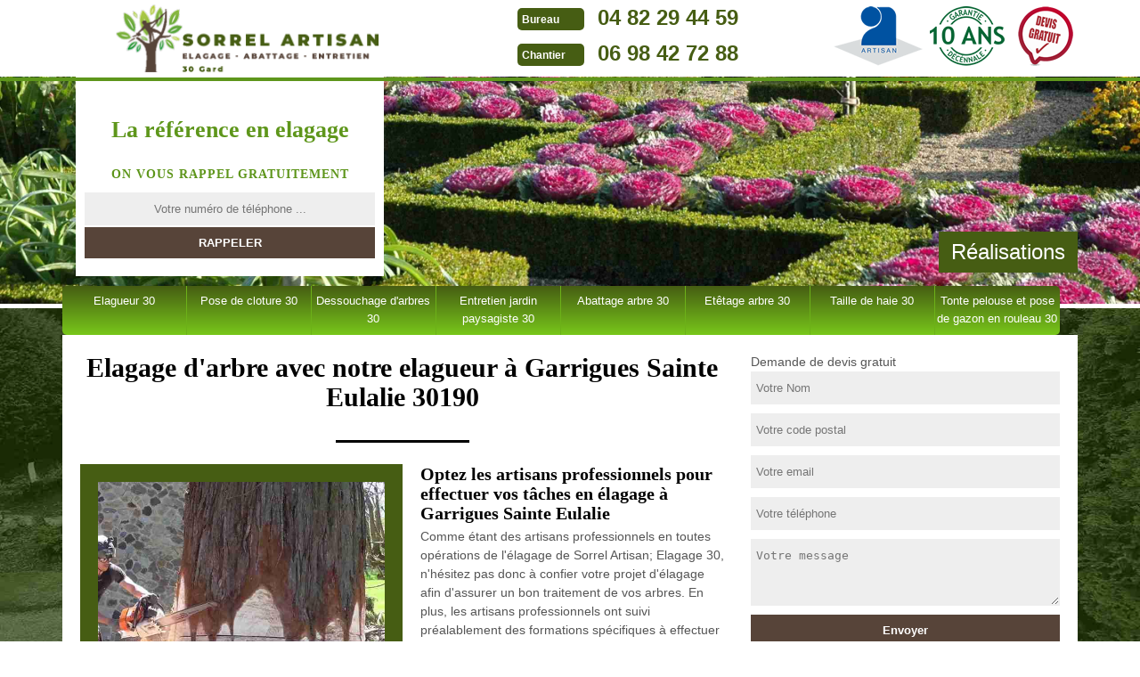

--- FILE ---
content_type: text/html; charset=UTF-8
request_url: https://www.elagueur-paysagiste-30.fr/elagage-arbre-elagueur-garrigues-sainte-eulalie-30190
body_size: 5160
content:
<!DOCTYPE html>
<html dir="ltr" lang="fr-FR">
<head>
		<meta charset="UTF-8" />
  <meta name=viewport content="width=device-width, initial-scale=1.0, minimum-scale=1.0 maximum-scale=1.0">
  <meta http-equiv="content-type" content="text/html; charset=UTF-8" >
  <title>Elagage d'arbre: elagueur à Garrigues Sainte Eulalie tél: 04.82.29.44.59</title>
    <meta name="description" content="Demandez nous un devis gratuit pour l'élagage de vos arbres à Garrigues Sainte Eulalie 30190, notre entreprise se place avec un tarif imbattable pour un travail sérieux et en sécurité.">  
  <link rel="shortcut icon" href="/skins/default/images/favicon.ico" type="image/x-icon">
  <link rel="icon" href="/skins/default/images/favicon.ico" type="image/x-icon">
  <link href="/skins/default/css/style.css?1766523125" rel="stylesheet" type="text/css"/>
  <link rel="preconnect" href="https://www.googletagmanager.com">
<link rel="preconnect" href="https://nominatim.openstreetmap.org">  
</head>
<body class="Desktop ville">
  
  <header class="header"><div id="TopNavigation"><div class="container"><span class="leaf"></span><a href="/" title="Sorrel Artisan; Elagage 30" class="logo"><img loading="lazy" src="/skins/default/images/logo.png" alt="Sorrel Artisan; Elagage 30"></a><div class="Tels"><p class="tel"><span class="typeTel">Bureau</span><a href="tel:0482294459">04 82 29 44 59</a></p><p class="tel"><span class="typeTel">Chantier</span><a href="tel:0698427288">06 98 42 72 88</a></p></div><div class="rightNav"><div class="logoArtisan"><img loading="lazy" src="/skins/default/images/img/logo_artisan.png" alt="Artisan"/><img loading="lazy" src="/skins/default/images/img/logo_gdecennale.png" alt="Garantie decennale"/><img loading="lazy" src="/skins/default/images/img/logo_devisGratuit.png" alt="Devis gratuit"/></div></div></div></div><div id="MiddleNavigation"><div class="homeslider"><div class="diapo" style="background-image:url('skins/default/images/diapo/diapo_1.jpg')"></div><div class="diapo" style="background-image:url('skins/default/images/diapo/diapo_2.jpg')"></div><div id="diapo_3" class="diapo" style="background-image:url('skins/default/images/diapo/diapo_3.jpg')"></div></div><div class="RappelSlider"><div class="container"><div class="Inner_rappel"><div class="Slogan"><span>La référence en elagage</span></div><strong>On vous rappel gratuitement</strong><form action="/message.php" method="post" id="rappel_immediat"><input type="text" name="mail" id="mail2" value=""><input type="hidden" name="type" value="rappel"><input type="text" name="numtel" required="" placeholder="Votre numéro de téléphone ..." class="form-input"><input type="submit" name="OK" value="RAPPELER" class=" btn btn-submit"></form></div><a href="/realisations" class="btn-rea">Réalisations</a></div></div></div><div id="BotNavigation"><div class="container"><nav class="nav"><ul class="nav-list"><li class="nav-item"><a href="/">Elagueur 30</a></li><li class="nav-item"><a href="entreprise-pose-cloture-30-gard">Pose de cloture 30</a></li><li class="nav-item"><a href="entreprise-dessouchage-arbre-haie-30-gard">Dessouchage d'arbres 30</a></li><li class="nav-item"><a href="paysagiste-entretien-jardin-30-gard">Entretien jardin paysagiste 30</a></li><li class="nav-item"><a href="entreprise-abattage-arbre-30-gard">Abattage arbre 30</a></li><li class="nav-item"><a href="entreprise-etetage-arbre-30-gard">Etêtage arbre 30</a></li><li class="nav-item"><a href="entreprise-taille-haie-30-gard">Taille de haie 30</a></li><li class="nav-item"><a href="tonte-pelouse-pose-gazon-rouleau-30-gard">Tonte pelouse et pose de gazon en rouleau 30</a></li></ul></nav></div></div></header>
  <div class="Contenu"><div class="container"><div class="corps"><div class="row"><div class="col-md-8"><div class="mainleft"><h1>Elagage d'arbre avec notre elagueur à Garrigues Sainte Eulalie 30190</h1><div class="Block Block0"><div class="ImgLeft"><img loading="lazy" src="/photos/113665-elagage-garrigues-sainte-eulalie-30190-sorrel-artisan;-elagage-30-1.jpg" alt="Elagage  garrigues-sainte-eulalie-30190 Sorrel Artisan; Elagage 30"/></div><h2>Optez les artisans professionnels pour effectuer vos tâches en élagage à Garrigues Sainte Eulalie</h2><p>Comme étant des artisans professionnels en toutes opérations de l'élagage de Sorrel Artisan; Elagage 30, n'hésitez pas donc à confier votre projet d'élagage afin d'assurer un bon traitement de vos arbres. En plus, les artisans professionnels ont suivi préalablement des formations spécifiques à effectuer un travail comme l'élagage et sont aptes de faire un travail noble. Donc, pour une suppression des branches qui descendent vers le sol ou pour bien aérer les espaces de vos arbres, contactez sans attendre Sorrel Artisan; Elagage 30 qui se situe dans Garrigues Sainte Eulalie 30190 afin que les meilleurs artisans qui intervient immédiat vos travaux. </p></div><div class="Block Block1"><h2>Devis élagage d’arbre 30190</h2><p>Avant d’entamer un travail d’élagage par un professionnel, consultez avant tout le tarif d’intervention pour l’élagage d’arbre dans votre région. Cela pourrait vous aider amplement dans le choix de l’entreprise professionnelle en élagage, mais également pour le budget que vous allouez aux travaux. Pour cela, Sorrel Artisan; Elagage 30 est à votre service. Le coût de nos interventions dépend de la taille de l'arbre, du nombre de branchages à élaguer, l'état de l'arbre, la situation de l’endroit où intervenir. Pour savoir les tarifs de votre élagage d’arbre, faites-nous parvenir votre demande.</p></div><div class="Block Block2"><div class="ImgFull"><img loading="lazy" src="/photos/113665-elagage-30190-2.jpg" alt="Elagage  30190"/><img loading="lazy" src="/photos/113665-elagage-3.jpg" alt="Elagage"/></div><h2>Professionnel en élagage d’arbre</h2><p>Un arbre devenu trop grand peut devenir une menace le voisinage. C’est alors que l’élagage peut s’effectuer pour sécuriser l’environnement. Vous avez besoin d’une aide professionnelle pour élaguer les arbres de votre jardin ? Pour toute intervention d’élagage Garrigues Sainte Eulalie, contactez Sorrel Artisan; Elagage 30. Composés d’une équipe d’élagueurs aguerris, nous intervenons pour toutes demandes. Pour tous travaux d’élagage, nous mettons à votre service une équipe d’élagueurs spécialistes. Nous sommes minutieux dans l’organisation des travaux d’intervention sans négliger les précautions à mettre en place. En activité sur toute la région, nous sommes à votre service.</p></div><div class="Block Block3"><h2>Élagueur sur Garrigues Sainte Eulalie</h2><p>Sur Garrigues Sainte Eulalie et ses environs, nous sommes une équipe d’élagueurs actifs et dynamiques qui entretient et taillent vos arbres. Pour tous travaux en élagage et étêtage d’arbres, nous mettons en place des techniques et des méthodes pour réussir les travaux demandés. Nous sommes précis dans l’organisation de l’élagage avec les précautions et les règlements fondamentaux. Grâce à nos plusieurs années d’activité et de pratique dans le domaine de l’élagage, nous vous assurons un service fiable et dans les délais. Dès aujourd’hui, contactez-nous pour des travaux ou pour des informations.</p></div><div class="Block Block4"><h2>Entreprise élagage d'arbre sur tout 30190</h2><p>Il est important de disposer d’un bon environnement tout en s’occupant des arbres. En effet, un bon arbre nécessite des traitements et des entretiens pour faire sortir le design auquel vous aspirez. Un arbre bien entretenu préserve l’équilibre de l’écosystème et offre un meilleur atout pour l’environnement. Entreprise spécialisée en élagage d’arbre, notre équipe de jardinier paysagiste met à votre disposition des services de jardinage et d'élagage d'arbre. En activité sur toute la région, nous intervenons pour différents travaux d’arbre sur tout 30190 et ses villes aux environs.</p></div><div class="Block Block5"><h2>Élagage d’arbre sur tout 30190 : une entreprise à votre service</h2><p>Notre société d'élagage à Garrigues Sainte Eulalie est à votre service pour réaliser des travaux d’arbre selon vos besoins. En faisant une priorité à votre demande, nous nous mettons à votre écoute. Minutieux dans nos interventions, notre équipe de jardinier répond à toutes vos demandes qui relève l'élagage d’arbre et tous travaux d’arbres. Nous sommes à votre disposition pour traiter votre jardin et vos espaces verts. Nous prenons en soin tous travaux d’élagage d’arbre. N'hésitez pas à nous contacter, nous sommes à votre service.
</p></div><div class="Block Block6"><h2>Travaux d’élagage pour tout 30190</h2><p>Entreprise paysagiste Sorrel Artisan; Elagage 30 située en Garrigues Sainte Eulalie propose des services pour tous les travaux de paysage et d’élagage d’arbre. Vous voulez traiter l’arbre dans votre propriété ? Vous voulez régulariser la croissance de vos arbres pour éviter tous risques ? Paysagistes spécialisés sur tout 30190, nous intervenons dans le cadre de l’élagage d’arbre et des travaux liés aux travaux de jardinage. Nous nous occupons de réaliser un travail selon les règles de l‘art. Notre entreprise s'assure de veiller à répondre à votre besoin et satisfaire votre demande.</p></div><div class="Block Block7"><h2> Faites vos devis d'élagage à Garrigues Sainte Eulalie</h2><p>Quelques soient vos envies et vos projets pour une opération d'élagage de vos branches d'arbres, Sorrel Artisan; Elagage 30 est toujours à votre disponibilité à tout le moment et est prêt à vous offrir un tarif bien précises pour que vous puissiez fixés le prix nécessaires ou même le devis avant de relancer vos projets. Pour cela, faites appels vite Sorrel Artisan; Elagage 30 qui se localise dans Garrigues Sainte Eulalie 30190 pour vous permettre de connaitre le devis adéquat sur ce domaine. Sachant que tout ces services de Sorrel Artisan; Elagage 30 ne engage point et offre gratuitement. Alors, bénéficiez un résultat de vos attentes avec Sorrel Artisan; Elagage 30. </p></div><div class="Block Block8"><h2>Bénéficiez un prix intéressant sur une opération d'élagage à Garrigues Sainte Eulalie</h2><p>Sachant que le travail d'élagage est un métier qui exige de bon traitement et de savoir-faire nécessaires afin de pouvoir prévenir toute les accidents et les incidents qui peuvent être apparus. Sans oublier aussi que c'est rare de trouver le meilleur prix pour effectuer toute l'opération. C'est la raison pour laquelle que Sorrel Artisan; Elagage 30 cherche toujours le maximum de satisfaction à leurs clients en leurs proposant un énorme prix pour la réalisation de leurs travaux. En plus, il dispose des équipes d'interventions compétentes qui se sont habituées à effectuer une énorme tâche telle que l'élagage.  Donc, faites appels immédiatement Sorrel Artisan; Elagage 30 qui se situe dans Garrigues Sainte Eulalie 30190 pour profiter du prix carrément abordable avec d'un résultat parfait.  </p></div><div class="Block Block9"><h2>Trouver une entreprise en élagage d’arbre sur 30190</h2><p>Vous êtes à la recherche d’une entreprise fiable pour faire l’élagage d’arbre ? Sorrel Artisan; Elagage 30 s’occupe de tous les travaux d’arbre et assure un travail impeccable sur Garrigues Sainte Eulalie et ses environs. Qui dit élagage dit couper les branches d'un arbre afin de limiter les dégâts et accélérer la croissance. C’est une intervention qui garantit une parfaite santé à l'arbre. Pour chaque intervention, des normes de sécurité sont exigées pour pouvoir élaguer un arbre. Confiez-nous votre demande, nous travaillons avec des ouvriers expérimentés et sérieux.</p></div></div></div><div class="col-md-4"><div class="mainright"><div class="Devisgratuit"><span>Demande de devis gratuit</span><form action="/message.php" method="post" id="FormDevis"><input type="text" name="mail" id="mail" value=""><input type="text" name="nom" required="" class="form-input" placeholder="Votre Nom"><input type="text" name="code_postal" required="" class="form-input" placeholder="Votre code postal"><input type="text" name="email" required="" class="form-input" placeholder="Votre email"><input type="text" name="telephone" required="" class="form-input" placeholder="Votre téléphone"><textarea name="message" required="" class="form-input" placeholder="Votre message"></textarea><input type="submit" value="Envoyer" class="btn btn-submit"></form></div><div class="coordonne"><span>Nos coordonnées</span><p class="tel"><span class="typeTel">Bureau</span><a href="tel:0482294459">04 82 29 44 59</a></p><p class="tel"><span class="typeTel">Chantier</span><a href="tel:0698427288">06 98 42 72 88</a></p></div><div class="Telcontact"></div><div class="MapRight"><span>Nous localiser</span><div class="MapContainer" id="Map"></div><p><i class="icon icon-map"></i>Elagage   Garrigues Sainte Eulalie<br/><br/>30000 Nimes</p></div></div></div></div><div class="mainleft Services"><b class="Titre">Autres services</b><div class="Liens"><a href="/tonte-pelouse-pose-gazon-rouleau-garrigues-sainte-eulalie-30190">Tonte pelouse et pose de gazon en rouleau Garrigues Sainte Eulalie</a><a href="/entreprise-taille-haie-garrigues-sainte-eulalie-30190">Taille de haie Garrigues Sainte Eulalie</a><a href="/entreprise-etetage-arbre-garrigues-sainte-eulalie-30190">Etêtage arbre Garrigues Sainte Eulalie</a><a href="/entreprise-abattage-arbre-garrigues-sainte-eulalie-30190">Abattage arbre Garrigues Sainte Eulalie</a><a href="/paysagiste-entretien-jardin-garrigues-sainte-eulalie-30190">Entretien jardin paysagiste Garrigues Sainte Eulalie </a><a href="/entreprise-dessouchage-arbre-haie-garrigues-sainte-eulalie-30190">Dessouchage d'arbres Garrigues Sainte Eulalie</a><a href="/entreprise-pose-cloture-garrigues-sainte-eulalie-30190">Pose de cloture Garrigues Sainte Eulalie</a></div></div></div></div></div>
  <footer id="footer"><div class="container"><span class="leaf"></span><a href="/" title="Sorrel Artisan; Elagage 30" class="logo"><img loading="lazy" src="/skins/default/images/logo.png" alt="Sorrel Artisan; Elagage 30"></a><p class="adresse">30000 Nimes</p><p class="tel"><span><a href="tel:0482294459">04 82 29 44 59</a></span> / <span><a href="tel:0698427288">06 98 42 72 88</a></span></p><p class="copyright">©2022 - 2025 Tout droit réservé - <a href="/mentions-legales" title="Mentions légales">Mentions légales</a><a href="https://www.akisiweb.com/couvreur" rel="nofollow" target="_blank" >  <img loading="lazy" src="/skins/default/images/logo-Akisiweb-FondSombre.png" alt="Création de site internet"/></a></p></div></footer>
</body>
<script src="skins/default/js/jquery-3.6.0.min.js"></script>
  <script src="/js/scripts.js"></script>
 
  

  <script type="text/javascript">		
    var Support = 'Desktop';
    $(document).ready(function(){
		// Js lancés une fois la page chargée
				$( '.swipebox' ).swipebox();
		
		    initAnalytics('_');
    
        // Append the mobile icon nav
        $('.header').find('.rightNav').append($('<div class="nav-mobile"></div>'));
        $('.nav-item').has('ul').prepend('<span class="nav-click"><i class="nav-arrow"></i></span>');
        $('.nav-mobile').click(function(){
          $('.nav-list').toggle();
        });
        $('.nav-list').on('click', '.nav-click', function(){
          $(this).siblings('.nav-submenu').toggle();
          $(this).children('.nav-arrow').toggleClass('nav-rotate');

        });

        $('.homeslider').slick({
          arrows:false,
          fade:true,
          speed:1000,
          autoplay: true,
          autoplaySpeed: 3000,
          pauseOnHover:false,
        });

        $('.Reaslide').slick({
          arrows:false,
          speed:1000,
          autoplay: true,
          autoplaySpeed: 3000,
          pauseOnHover:false,
        });
      });
    </script>
  <link rel="stylesheet" href="/js/leaflet/leaflet.css" />
  <script src="/js/leaflet/leaflet.js"></script>
  <script src="/js/map.js"></script>
  <script>initMap('30000 Nimes',16);</script>
   <script src="skins/default/js/slick.min.js"></script>
    <script src="/js/swipebox/src/js/jquery.swipebox.min.js"></script>
  <link href="/js/swipebox/src/css/swipebox.min.css" rel="stylesheet" type="text/css"/>
    </html>


--- FILE ---
content_type: text/html; charset=UTF-8
request_url: https://www.elagueur-paysagiste-30.fr/ajax.php
body_size: 118
content:
{"code_google_tags":"","code_analytics":"UA-92177448-15","RGPD":null,"dbg":["Erreur  n'est pas reconnu."]}